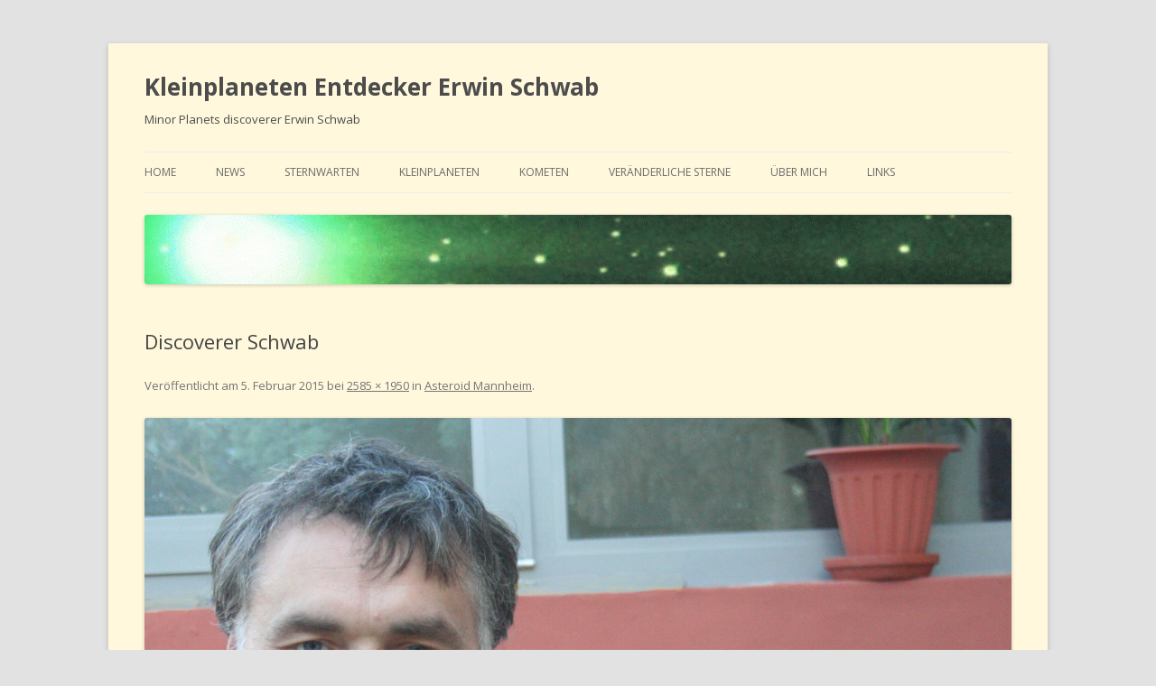

--- FILE ---
content_type: text/html; charset=UTF-8
request_url: https://erwinschwab.de/asteroid-mannheim/entdecker_schwab
body_size: 6012
content:
<!DOCTYPE html>
<!--[if IE 7]>
<html class="ie ie7" lang="de">
<![endif]-->
<!--[if IE 8]>
<html class="ie ie8" lang="de">
<![endif]-->
<!--[if !(IE 7) & !(IE 8)]><!-->
<html lang="de">
<!--<![endif]-->
<head>
<meta charset="UTF-8" />
<meta name="viewport" content="width=device-width" />
<title>Discoverer Schwab | Kleinplaneten Entdecker  Erwin Schwab</title>
<link rel="profile" href="http://gmpg.org/xfn/11" />
<link rel="pingback" href="https://wordpress.erwinschwab.de/xmlrpc.php" />
<!--[if lt IE 9]>
<script src="https://wordpress.erwinschwab.de/wp-content/themes/twentytwelve/js/html5.js" type="text/javascript"></script>
<![endif]-->
<link rel='dns-prefetch' href='//wordpress.erwinschwab.de' />
<link rel='dns-prefetch' href='//fonts.googleapis.com' />
<link rel='dns-prefetch' href='//s.w.org' />
<link rel="alternate" type="application/rss+xml" title="Kleinplaneten Entdecker  Erwin Schwab &raquo; Feed" href="https://erwinschwab.de/feed" />
<link rel="alternate" type="application/rss+xml" title="Kleinplaneten Entdecker  Erwin Schwab &raquo; Kommentar-Feed" href="https://erwinschwab.de/comments/feed" />
		<script type="text/javascript">
			window._wpemojiSettings = {"baseUrl":"https:\/\/s.w.org\/images\/core\/emoji\/13.0.1\/72x72\/","ext":".png","svgUrl":"https:\/\/s.w.org\/images\/core\/emoji\/13.0.1\/svg\/","svgExt":".svg","source":{"concatemoji":"https:\/\/wordpress.erwinschwab.de\/wp-includes\/js\/wp-emoji-release.min.js?ver=5.6.16"}};
			!function(e,a,t){var n,r,o,i=a.createElement("canvas"),p=i.getContext&&i.getContext("2d");function s(e,t){var a=String.fromCharCode;p.clearRect(0,0,i.width,i.height),p.fillText(a.apply(this,e),0,0);e=i.toDataURL();return p.clearRect(0,0,i.width,i.height),p.fillText(a.apply(this,t),0,0),e===i.toDataURL()}function c(e){var t=a.createElement("script");t.src=e,t.defer=t.type="text/javascript",a.getElementsByTagName("head")[0].appendChild(t)}for(o=Array("flag","emoji"),t.supports={everything:!0,everythingExceptFlag:!0},r=0;r<o.length;r++)t.supports[o[r]]=function(e){if(!p||!p.fillText)return!1;switch(p.textBaseline="top",p.font="600 32px Arial",e){case"flag":return s([127987,65039,8205,9895,65039],[127987,65039,8203,9895,65039])?!1:!s([55356,56826,55356,56819],[55356,56826,8203,55356,56819])&&!s([55356,57332,56128,56423,56128,56418,56128,56421,56128,56430,56128,56423,56128,56447],[55356,57332,8203,56128,56423,8203,56128,56418,8203,56128,56421,8203,56128,56430,8203,56128,56423,8203,56128,56447]);case"emoji":return!s([55357,56424,8205,55356,57212],[55357,56424,8203,55356,57212])}return!1}(o[r]),t.supports.everything=t.supports.everything&&t.supports[o[r]],"flag"!==o[r]&&(t.supports.everythingExceptFlag=t.supports.everythingExceptFlag&&t.supports[o[r]]);t.supports.everythingExceptFlag=t.supports.everythingExceptFlag&&!t.supports.flag,t.DOMReady=!1,t.readyCallback=function(){t.DOMReady=!0},t.supports.everything||(n=function(){t.readyCallback()},a.addEventListener?(a.addEventListener("DOMContentLoaded",n,!1),e.addEventListener("load",n,!1)):(e.attachEvent("onload",n),a.attachEvent("onreadystatechange",function(){"complete"===a.readyState&&t.readyCallback()})),(n=t.source||{}).concatemoji?c(n.concatemoji):n.wpemoji&&n.twemoji&&(c(n.twemoji),c(n.wpemoji)))}(window,document,window._wpemojiSettings);
		</script>
		<style type="text/css">
img.wp-smiley,
img.emoji {
	display: inline !important;
	border: none !important;
	box-shadow: none !important;
	height: 1em !important;
	width: 1em !important;
	margin: 0 .07em !important;
	vertical-align: -0.1em !important;
	background: none !important;
	padding: 0 !important;
}
</style>
	<link rel='stylesheet' id='wp-block-library-css'  href='https://wordpress.erwinschwab.de/wp-includes/css/dist/block-library/style.min.css?ver=5.6.16' type='text/css' media='all' />
<link rel='stylesheet' id='twentytwelve-fonts-css'  href='https://fonts.googleapis.com/css?family=Open+Sans:400italic,700italic,400,700&#038;subset=latin,latin-ext' type='text/css' media='all' />
<link rel='stylesheet' id='twentytwelve-style-css'  href='https://wordpress.erwinschwab.de/wp-content/themes/twentytwelve/style.css?ver=5.6.16' type='text/css' media='all' />
<!--[if lt IE 9]>
<link rel='stylesheet' id='twentytwelve-ie-css'  href='https://wordpress.erwinschwab.de/wp-content/themes/twentytwelve/css/ie.css?ver=20121010' type='text/css' media='all' />
<![endif]-->
<script type='text/javascript' src='https://wordpress.erwinschwab.de/wp-includes/js/jquery/jquery.min.js?ver=3.5.1' id='jquery-core-js'></script>
<script type='text/javascript' src='https://wordpress.erwinschwab.de/wp-includes/js/jquery/jquery-migrate.min.js?ver=3.3.2' id='jquery-migrate-js'></script>
<link rel="https://api.w.org/" href="https://erwinschwab.de/wp-json/" /><link rel="alternate" type="application/json" href="https://erwinschwab.de/wp-json/wp/v2/media/352" /><link rel="EditURI" type="application/rsd+xml" title="RSD" href="https://wordpress.erwinschwab.de/xmlrpc.php?rsd" />
<link rel="wlwmanifest" type="application/wlwmanifest+xml" href="https://wordpress.erwinschwab.de/wp-includes/wlwmanifest.xml" /> 
<meta name="generator" content="WordPress 5.6.16" />
<link rel='shortlink' href='https://erwinschwab.de/?p=352' />
<link rel="alternate" type="application/json+oembed" href="https://erwinschwab.de/wp-json/oembed/1.0/embed?url=https%3A%2F%2Ferwinschwab.de%2Fasteroid-mannheim%2Fentdecker_schwab" />
<link rel="alternate" type="text/xml+oembed" href="https://erwinschwab.de/wp-json/oembed/1.0/embed?url=https%3A%2F%2Ferwinschwab.de%2Fasteroid-mannheim%2Fentdecker_schwab&#038;format=xml" />
	<style type="text/css" id="twentytwelve-header-css">
			.site-header h1 a,
		.site-header h2 {
			color: #4c4c4c;
		}
		</style>
	<style type="text/css" id="custom-background-css">
body.custom-background { background-color: #e2e2e2; }
</style>
	<link rel="icon" href="https://wordpress.erwinschwab.de/wp-content/uploads/2021/02/cropped-Webpage-Erwin-Logo_512x512-32x32.gif" sizes="32x32" />
<link rel="icon" href="https://wordpress.erwinschwab.de/wp-content/uploads/2021/02/cropped-Webpage-Erwin-Logo_512x512-192x192.gif" sizes="192x192" />
<link rel="apple-touch-icon" href="https://wordpress.erwinschwab.de/wp-content/uploads/2021/02/cropped-Webpage-Erwin-Logo_512x512-180x180.gif" />
<meta name="msapplication-TileImage" content="https://wordpress.erwinschwab.de/wp-content/uploads/2021/02/cropped-Webpage-Erwin-Logo_512x512-270x270.gif" />
</head>

<body class="attachment attachment-template-default attachmentid-352 attachment-jpeg custom-background full-width custom-font-enabled single-author">
<div id="page" class="hfeed site">
	<header id="masthead" class="site-header" role="banner">
		<hgroup>
			<h1 class="site-title"><a href="https://erwinschwab.de/" title="Kleinplaneten Entdecker  Erwin Schwab" rel="home">Kleinplaneten Entdecker  Erwin Schwab</a></h1>
			<h2 class="site-description">Minor Planets discoverer Erwin Schwab</h2>
		</hgroup>

		<nav id="site-navigation" class="main-navigation" role="navigation">
			<button class="menu-toggle">Menü</button>
			<a class="assistive-text" href="#content" title="Zum Inhalt springen">Zum Inhalt springen</a>
			<div class="menu-menue1-container"><ul id="menu-menue1" class="nav-menu"><li id="menu-item-10" class="menu-item menu-item-type-custom menu-item-object-custom menu-item-home menu-item-10"><a href="http://erwinschwab.de/">home</a></li>
<li id="menu-item-201" class="menu-item menu-item-type-post_type menu-item-object-page menu-item-has-children menu-item-201"><a href="https://erwinschwab.de/news">news</a>
<ul class="sub-menu">
	<li id="menu-item-50" class="menu-item menu-item-type-post_type menu-item-object-page menu-item-50"><a href="https://erwinschwab.de/fotogalerie">Galerie</a></li>
	<li id="menu-item-228" class="menu-item menu-item-type-post_type menu-item-object-page menu-item-228"><a href="https://erwinschwab.de/presseberichte">Presse</a></li>
	<li id="menu-item-814" class="menu-item menu-item-type-post_type menu-item-object-page menu-item-814"><a href="https://erwinschwab.de/wetter">Wetter</a></li>
	<li id="menu-item-2610" class="menu-item menu-item-type-post_type menu-item-object-page menu-item-2610"><a href="https://erwinschwab.de/mond-sonne">Mond-Sonne</a></li>
</ul>
</li>
<li id="menu-item-29" class="menu-item menu-item-type-post_type menu-item-object-page menu-item-has-children menu-item-29"><a href="https://erwinschwab.de/sternwarten">Sternwarten</a>
<ul class="sub-menu">
	<li id="menu-item-1577" class="menu-item menu-item-type-post_type menu-item-object-page menu-item-1577"><a href="https://erwinschwab.de/calar-alto-2001">Calar Alto 2001</a></li>
	<li id="menu-item-1576" class="menu-item menu-item-type-post_type menu-item-object-page menu-item-has-children menu-item-1576"><a href="https://erwinschwab.de/calar-alto-schmidt">Calar Alto Schmidt</a>
	<ul class="sub-menu">
		<li id="menu-item-2094" class="menu-item menu-item-type-post_type menu-item-object-page menu-item-2094"><a href="https://erwinschwab.de/rotation2018am12">2018 AM12 – lightcurve</a></li>
		<li id="menu-item-3662" class="menu-item menu-item-type-post_type menu-item-object-page menu-item-3662"><a href="https://erwinschwab.de/2022dx">NEO-Discovery 2022 DX</a></li>
		<li id="menu-item-4095" class="menu-item menu-item-type-post_type menu-item-object-page menu-item-4095"><a href="https://erwinschwab.de/2023ry3">NEO-Discovery 2023 RY3</a></li>
	</ul>
</li>
	<li id="menu-item-72" class="menu-item menu-item-type-post_type menu-item-object-page menu-item-has-children menu-item-72"><a href="https://erwinschwab.de/starkenburg-sternwarte">Starkenburg</a>
	<ul class="sub-menu">
		<li id="menu-item-666" class="menu-item menu-item-type-post_type menu-item-object-page menu-item-has-children menu-item-666"><a href="https://erwinschwab.de/named-starkenburg">named discoveries</a>
		<ul class="sub-menu">
			<li id="menu-item-411" class="menu-item menu-item-type-post_type menu-item-object-page menu-item-411"><a href="https://erwinschwab.de/asteroid-alfredsturm">Asteroid Alfredsturm</a></li>
			<li id="menu-item-421" class="menu-item menu-item-type-post_type menu-item-object-page menu-item-421"><a href="https://erwinschwab.de/asteroid-elfriederwin">Asteroid Elfriederwin</a></li>
			<li id="menu-item-414" class="menu-item menu-item-type-post_type menu-item-object-page menu-item-414"><a href="https://erwinschwab.de/asteroid-geffert">Asteroid Geffert</a></li>
			<li id="menu-item-430" class="menu-item menu-item-type-post_type menu-item-object-page menu-item-430"><a href="https://erwinschwab.de/asteroid-gerhardiser">Asteroid Gerhardiser</a></li>
			<li id="menu-item-431" class="menu-item menu-item-type-post_type menu-item-object-page menu-item-431"><a href="https://erwinschwab.de/asteroid-holgermandel">Asteroid Holgermandel</a></li>
			<li id="menu-item-422" class="menu-item menu-item-type-post_type menu-item-object-page menu-item-422"><a href="https://erwinschwab.de/asteroid-jaimenomen">Asteroid Jaimenomen</a></li>
			<li id="menu-item-432" class="menu-item menu-item-type-post_type menu-item-object-page menu-item-432"><a href="https://erwinschwab.de/asteroid-kaufer">Asteroid Kaufer</a></li>
		</ul>
</li>
		<li id="menu-item-1968" class="menu-item menu-item-type-post_type menu-item-object-page menu-item-1968"><a href="https://erwinschwab.de/gruppenfotos">Gruppenfotos</a></li>
	</ul>
</li>
	<li id="menu-item-70" class="menu-item menu-item-type-post_type menu-item-object-page menu-item-has-children menu-item-70"><a href="https://erwinschwab.de/taunus-sternwarte">Taunus</a>
	<ul class="sub-menu">
		<li id="menu-item-212" class="menu-item menu-item-type-post_type menu-item-object-page menu-item-has-children menu-item-212"><a href="https://erwinschwab.de/taunus-discoveries">Taunus discoveries</a>
		<ul class="sub-menu">
			<li id="menu-item-330" class="menu-item menu-item-type-post_type menu-item-object-page menu-item-330"><a href="https://erwinschwab.de/asteroid-neeffisis">Asteroid Neeffisis</a></li>
			<li id="menu-item-280" class="menu-item menu-item-type-post_type menu-item-object-page menu-item-280"><a href="https://erwinschwab.de/asteroid-frankfurt">Asteroid Frankfurt</a></li>
			<li id="menu-item-782" class="menu-item menu-item-type-post_type menu-item-object-page menu-item-782"><a href="https://erwinschwab.de/asteroid-oicles">Asteroid Oicles</a></li>
			<li id="menu-item-286" class="menu-item menu-item-type-post_type menu-item-object-page menu-item-286"><a href="https://erwinschwab.de/asteroid-fair">Asteroid FAIR</a></li>
			<li id="menu-item-292" class="menu-item menu-item-type-post_type menu-item-object-page menu-item-292"><a href="https://erwinschwab.de/asteroid-senckenberg">Asteroid Senckenberg</a></li>
			<li id="menu-item-301" class="menu-item menu-item-type-post_type menu-item-object-page menu-item-301"><a href="https://erwinschwab.de/asteroid-colonia">Asteroid Colonia</a></li>
			<li id="menu-item-305" class="menu-item menu-item-type-post_type menu-item-object-page menu-item-305"><a href="https://erwinschwab.de/asteroid-marburg">Asteroid Marburg</a></li>
			<li id="menu-item-311" class="menu-item menu-item-type-post_type menu-item-object-page menu-item-311"><a href="https://erwinschwab.de/asteroid-hannover">Asteroid Hannover</a></li>
			<li id="menu-item-315" class="menu-item menu-item-type-post_type menu-item-object-page menu-item-315"><a href="https://erwinschwab.de/asteroid-hansludwig">Asteroid Hansludwig</a></li>
			<li id="menu-item-321" class="menu-item menu-item-type-post_type menu-item-object-page menu-item-321"><a href="https://erwinschwab.de/asteroid-halluzinelle">Asteroid Halluzinelle</a></li>
			<li id="menu-item-326" class="menu-item menu-item-type-post_type menu-item-object-page menu-item-326"><a href="https://erwinschwab.de/asteroid-ijontichy">Asteroid Ijontichy</a></li>
			<li id="menu-item-623" class="menu-item menu-item-type-post_type menu-item-object-page menu-item-623"><a href="https://erwinschwab.de/asteroid-tuttlingen">Asteroid Tuttlingen</a></li>
			<li id="menu-item-1153" class="menu-item menu-item-type-post_type menu-item-object-page menu-item-1153"><a href="https://erwinschwab.de/asteroid-weena">Asteroid Weena</a></li>
			<li id="menu-item-1196" class="menu-item menu-item-type-post_type menu-item-object-page menu-item-1196"><a href="https://erwinschwab.de/asteroid-skywalker">Asteroid Skywalker</a></li>
			<li id="menu-item-1082" class="menu-item menu-item-type-post_type menu-item-object-page menu-item-1082"><a href="https://erwinschwab.de/asteroid-sandstede">Asteroid Sandstede</a></li>
			<li id="menu-item-1805" class="menu-item menu-item-type-post_type menu-item-object-page menu-item-1805"><a href="https://erwinschwab.de/asteroid-tatooine">Asteroid Tatooine</a></li>
			<li id="menu-item-692" class="menu-item menu-item-type-post_type menu-item-object-page menu-item-692"><a href="https://erwinschwab.de/2009dm45">hazardous Asteroid 2009DM45</a></li>
		</ul>
</li>
		<li id="menu-item-215" class="menu-item menu-item-type-post_type menu-item-object-page menu-item-215"><a href="https://erwinschwab.de/honor">named in honor</a></li>
		<li id="menu-item-255" class="menu-item menu-item-type-post_type menu-item-object-page menu-item-has-children menu-item-255"><a href="https://erwinschwab.de/status">Discovery-Status</a>
		<ul class="sub-menu">
			<li id="menu-item-259" class="menu-item menu-item-type-post_type menu-item-object-page menu-item-259"><a href="https://erwinschwab.de/statusb01">Discovery-Status2010Sept</a></li>
		</ul>
</li>
	</ul>
</li>
	<li id="menu-item-86" class="menu-item menu-item-type-post_type menu-item-object-page menu-item-has-children menu-item-86"><a href="https://erwinschwab.de/tzec-maun">Tzec Maun</a>
	<ul class="sub-menu">
		<li id="menu-item-820" class="menu-item menu-item-type-post_type menu-item-object-page menu-item-has-children menu-item-820"><a href="https://erwinschwab.de/tzec-maun-discoveries">Tzec Maun discoveries</a>
		<ul class="sub-menu">
			<li id="menu-item-2543" class="menu-item menu-item-type-post_type menu-item-object-page menu-item-2543"><a href="https://erwinschwab.de/asteroid-aachen">Asteroid Aachen</a></li>
			<li id="menu-item-386" class="menu-item menu-item-type-post_type menu-item-object-page menu-item-386"><a href="https://erwinschwab.de/asteroid-bensheim">Asteroid Bensheim</a></li>
			<li id="menu-item-4402" class="menu-item menu-item-type-post_type menu-item-object-page menu-item-4402"><a href="https://erwinschwab.de/asteroid-bonn">Asteroid Bonn</a></li>
			<li id="menu-item-345" class="menu-item menu-item-type-post_type menu-item-object-page menu-item-345"><a href="https://erwinschwab.de/asteroid-darmstadt">Asteroid Darmstadt</a></li>
			<li id="menu-item-442" class="menu-item menu-item-type-post_type menu-item-object-page menu-item-442"><a href="https://erwinschwab.de/asteroid-eckstein">Asteroid Eckstein</a></li>
			<li id="menu-item-4000" class="menu-item menu-item-type-post_type menu-item-object-page menu-item-4000"><a href="https://erwinschwab.de/asteroid-egelsbach">Asteroid Egelsbach</a></li>
			<li id="menu-item-1662" class="menu-item menu-item-type-post_type menu-item-object-page menu-item-1662"><a href="https://erwinschwab.de/asteroid-gustavomuler">Asteroid Gustavomuler</a></li>
			<li id="menu-item-382" class="menu-item menu-item-type-post_type menu-item-object-page menu-item-382"><a href="https://erwinschwab.de/asteroid-guyane">Asteroid Guyane</a></li>
			<li id="menu-item-355" class="menu-item menu-item-type-post_type menu-item-object-page menu-item-355"><a href="https://erwinschwab.de/asteroid-mannheim">Asteroid Mannheim</a></li>
			<li id="menu-item-359" class="menu-item menu-item-type-post_type menu-item-object-page menu-item-359"><a href="https://erwinschwab.de/asteroid-melbourne">Asteroid Melbourne</a></li>
			<li id="menu-item-339" class="menu-item menu-item-type-post_type menu-item-object-page menu-item-339"><a href="https://erwinschwab.de/asteroid-milianleo">Asteroid Milianleo</a></li>
			<li id="menu-item-364" class="menu-item menu-item-type-post_type menu-item-object-page menu-item-364"><a href="https://erwinschwab.de/asteroid-speyer">Asteroid Speyer</a></li>
			<li id="menu-item-369" class="menu-item menu-item-type-post_type menu-item-object-page menu-item-369"><a href="https://erwinschwab.de/asteroid-stuttgart">Asteroid Stuttgart</a></li>
			<li id="menu-item-377" class="menu-item menu-item-type-post_type menu-item-object-page menu-item-377"><a href="https://erwinschwab.de/asteroid-tilofranz">Asteroid Tilofranz</a></li>
			<li id="menu-item-1670" class="menu-item menu-item-type-post_type menu-item-object-page menu-item-1670"><a href="https://erwinschwab.de/asteroid-tzecmaun">Asteroid Tzecmaun</a></li>
		</ul>
</li>
		<li id="menu-item-806" class="menu-item menu-item-type-post_type menu-item-object-page menu-item-has-children menu-item-806"><a href="https://erwinschwab.de/statush10neu">discovery-status2011H10</a>
		<ul class="sub-menu">
			<li id="menu-item-801" class="menu-item menu-item-type-post_type menu-item-object-page menu-item-801"><a href="https://erwinschwab.de/statush10">discovery-status2010H10</a></li>
		</ul>
</li>
	</ul>
</li>
	<li id="menu-item-87" class="menu-item menu-item-type-post_type menu-item-object-page menu-item-has-children menu-item-87"><a href="https://erwinschwab.de/esa-ogs">ESA OGS</a>
	<ul class="sub-menu">
		<li id="menu-item-514" class="menu-item menu-item-type-post_type menu-item-object-page menu-item-514"><a href="https://erwinschwab.de/comet-lagerkvist-carsenty">rediscovery of comet Lagerkvist-Carsenty</a></li>
		<li id="menu-item-531" class="menu-item menu-item-type-post_type menu-item-object-page menu-item-531"><a href="https://erwinschwab.de/2015bk515">Discovery of hazardous Asteroid 2015 BK515</a></li>
	</ul>
</li>
	<li id="menu-item-2736" class="menu-item menu-item-type-post_type menu-item-object-page menu-item-2736"><a href="https://erwinschwab.de/egelsbach">Egelsbach</a></li>
</ul>
</li>
<li id="menu-item-25" class="menu-item menu-item-type-post_type menu-item-object-page menu-item-has-children menu-item-25"><a title="Kleinplaneten" href="https://erwinschwab.de/kleinplaneten">Kleinplaneten</a>
<ul class="sub-menu">
	<li id="menu-item-83" class="menu-item menu-item-type-post_type menu-item-object-page menu-item-has-children menu-item-83"><a href="https://erwinschwab.de/entdeckungen">Entdeckungen</a>
	<ul class="sub-menu">
		<li id="menu-item-2566" class="menu-item menu-item-type-post_type menu-item-object-page menu-item-2566"><a href="https://erwinschwab.de/asteroid-aachen">Asteroid Aachen</a></li>
		<li id="menu-item-387" class="menu-item menu-item-type-post_type menu-item-object-page menu-item-387"><a href="https://erwinschwab.de/asteroid-bensheim">Asteroid Bensheim</a></li>
		<li id="menu-item-4403" class="menu-item menu-item-type-post_type menu-item-object-page menu-item-4403"><a href="https://erwinschwab.de/asteroid-bonn">Asteroid Bonn</a></li>
		<li id="menu-item-300" class="menu-item menu-item-type-post_type menu-item-object-page menu-item-300"><a href="https://erwinschwab.de/asteroid-colonia">Asteroid Colonia</a></li>
		<li id="menu-item-344" class="menu-item menu-item-type-post_type menu-item-object-page menu-item-344"><a href="https://erwinschwab.de/asteroid-darmstadt">Asteroid Darmstadt</a></li>
		<li id="menu-item-443" class="menu-item menu-item-type-post_type menu-item-object-page menu-item-443"><a href="https://erwinschwab.de/asteroid-eckstein">Asteroid Eckstein</a></li>
		<li id="menu-item-3999" class="menu-item menu-item-type-post_type menu-item-object-page menu-item-3999"><a href="https://erwinschwab.de/asteroid-egelsbach">Asteroid Egelsbach</a></li>
		<li id="menu-item-281" class="menu-item menu-item-type-post_type menu-item-object-page menu-item-281"><a href="https://erwinschwab.de/asteroid-frankfurt">Asteroid Frankfurt</a></li>
		<li id="menu-item-287" class="menu-item menu-item-type-post_type menu-item-object-page menu-item-287"><a href="https://erwinschwab.de/asteroid-fair">Asteroid FAIR</a></li>
		<li id="menu-item-335" class="menu-item menu-item-type-post_type menu-item-object-page menu-item-335"><a href="https://erwinschwab.de/asteroid-gustavomuler">Asteroid Gustavomuler</a></li>
		<li id="menu-item-381" class="menu-item menu-item-type-post_type menu-item-object-page menu-item-381"><a href="https://erwinschwab.de/asteroid-guyane">Asteroid Guyane</a></li>
		<li id="menu-item-320" class="menu-item menu-item-type-post_type menu-item-object-page menu-item-320"><a href="https://erwinschwab.de/asteroid-halluzinelle">Asteroid Halluzinelle</a></li>
		<li id="menu-item-310" class="menu-item menu-item-type-post_type menu-item-object-page menu-item-310"><a href="https://erwinschwab.de/asteroid-hannover">Asteroid Hannover</a></li>
		<li id="menu-item-314" class="menu-item menu-item-type-post_type menu-item-object-page menu-item-314"><a href="https://erwinschwab.de/asteroid-hansludwig">Asteroid Hansludwig</a></li>
		<li id="menu-item-325" class="menu-item menu-item-type-post_type menu-item-object-page menu-item-325"><a href="https://erwinschwab.de/asteroid-ijontichy">Asteroid Ijontichy</a></li>
		<li id="menu-item-354" class="menu-item menu-item-type-post_type menu-item-object-page menu-item-354"><a href="https://erwinschwab.de/asteroid-mannheim">Asteroid Mannheim</a></li>
		<li id="menu-item-306" class="menu-item menu-item-type-post_type menu-item-object-page menu-item-306"><a href="https://erwinschwab.de/asteroid-marburg">Asteroid Marburg</a></li>
		<li id="menu-item-360" class="menu-item menu-item-type-post_type menu-item-object-page menu-item-360"><a href="https://erwinschwab.de/asteroid-melbourne">Asteroid Melbourne</a></li>
		<li id="menu-item-340" class="menu-item menu-item-type-post_type menu-item-object-page menu-item-340"><a href="https://erwinschwab.de/asteroid-milianleo">Asteroid Milianleo</a></li>
		<li id="menu-item-329" class="menu-item menu-item-type-post_type menu-item-object-page menu-item-329"><a href="https://erwinschwab.de/asteroid-neeffisis">Asteroid Neeffisis</a></li>
		<li id="menu-item-783" class="menu-item menu-item-type-post_type menu-item-object-page menu-item-783"><a href="https://erwinschwab.de/asteroid-oicles">Asteroid Oicles</a></li>
		<li id="menu-item-293" class="menu-item menu-item-type-post_type menu-item-object-page menu-item-293"><a href="https://erwinschwab.de/asteroid-senckenberg">Asteroid Senckenberg</a></li>
		<li id="menu-item-1195" class="menu-item menu-item-type-post_type menu-item-object-page menu-item-1195"><a href="https://erwinschwab.de/asteroid-skywalker">Asteroid Skywalker</a></li>
		<li id="menu-item-363" class="menu-item menu-item-type-post_type menu-item-object-page menu-item-363"><a href="https://erwinschwab.de/asteroid-speyer">Asteroid Speyer</a></li>
		<li id="menu-item-370" class="menu-item menu-item-type-post_type menu-item-object-page menu-item-370"><a href="https://erwinschwab.de/asteroid-stuttgart">Asteroid Stuttgart</a></li>
		<li id="menu-item-1806" class="menu-item menu-item-type-post_type menu-item-object-page menu-item-1806"><a href="https://erwinschwab.de/asteroid-tatooine">Asteroid Tatooine</a></li>
		<li id="menu-item-378" class="menu-item menu-item-type-post_type menu-item-object-page menu-item-378"><a href="https://erwinschwab.de/asteroid-tilofranz">Asteroid Tilofranz</a></li>
		<li id="menu-item-1671" class="menu-item menu-item-type-post_type menu-item-object-page menu-item-1671"><a href="https://erwinschwab.de/asteroid-tzecmaun">Asteroid Tzecmaun</a></li>
		<li id="menu-item-1154" class="menu-item menu-item-type-post_type menu-item-object-page menu-item-1154"><a href="https://erwinschwab.de/asteroid-weena">Asteroid Weena</a></li>
	</ul>
</li>
	<li id="menu-item-2669" class="menu-item menu-item-type-post_type menu-item-object-page menu-item-2669"><a href="https://erwinschwab.de/named-asteroids">Named Asteroids</a></li>
	<li id="menu-item-248" class="menu-item menu-item-type-post_type menu-item-object-page menu-item-248"><a href="https://erwinschwab.de/asteroid-erwinschwab">Asteroid Erwinschwab</a></li>
	<li id="menu-item-4601" class="menu-item menu-item-type-post_type menu-item-object-page menu-item-4601"><a href="https://erwinschwab.de/eugenisis">(743) Eugenisis – the origin of naming</a></li>
	<li id="menu-item-113" class="menu-item menu-item-type-post_type menu-item-object-page menu-item-113"><a href="https://erwinschwab.de/tagungen">Tagungen – Vorträge</a></li>
	<li id="menu-item-84" class="menu-item menu-item-type-post_type menu-item-object-page menu-item-84"><a href="https://erwinschwab.de/follow-up-pages">follow-up-pages</a></li>
	<li id="menu-item-242" class="menu-item menu-item-type-post_type menu-item-object-page menu-item-242"><a href="https://erwinschwab.de/links">links</a></li>
</ul>
</li>
<li id="menu-item-3119" class="menu-item menu-item-type-post_type menu-item-object-page menu-item-has-children menu-item-3119"><a href="https://erwinschwab.de/comet">Kometen</a>
<ul class="sub-menu">
	<li id="menu-item-2657" class="menu-item menu-item-type-post_type menu-item-object-page menu-item-2657"><a href="https://erwinschwab.de/comet-stephan-oterma">Mein erstes Kometenbild</a></li>
</ul>
</li>
<li id="menu-item-2768" class="menu-item menu-item-type-post_type menu-item-object-page menu-item-has-children menu-item-2768"><a href="https://erwinschwab.de/variable-stars">Veränderliche Sterne</a>
<ul class="sub-menu">
	<li id="menu-item-4338" class="menu-item menu-item-type-post_type menu-item-object-page menu-item-4338"><a href="https://erwinschwab.de/v6609-sgr">V6609 Sgr &#8211; Discovery</a></li>
	<li id="menu-item-4567" class="menu-item menu-item-type-post_type menu-item-object-page menu-item-4567"><a href="https://erwinschwab.de/rva">New RV Tauri star &#8211; discovery</a></li>
</ul>
</li>
<li id="menu-item-11" class="menu-item menu-item-type-post_type menu-item-object-page menu-item-has-children menu-item-11"><a href="https://erwinschwab.de/ich">Über mich</a>
<ul class="sub-menu">
	<li id="menu-item-447" class="menu-item menu-item-type-post_type menu-item-object-page menu-item-447"><a href="https://erwinschwab.de/kontakt">Kontakt</a></li>
	<li id="menu-item-2476" class="menu-item menu-item-type-post_type menu-item-object-page menu-item-2476"><a href="https://erwinschwab.de/auszeichnungen">Awards – Auszeichnungen</a></li>
	<li id="menu-item-2537" class="menu-item menu-item-type-post_type menu-item-object-page menu-item-2537"><a href="https://erwinschwab.de/presseberichte">presseberichte</a></li>
	<li id="menu-item-20" class="menu-item menu-item-type-post_type menu-item-object-page menu-item-20"><a href="https://erwinschwab.de/publikationen">publikationen</a></li>
	<li id="menu-item-2538" class="menu-item menu-item-type-post_type menu-item-object-page menu-item-2538"><a href="https://erwinschwab.de/tagungen">Tagungen – Vorträge</a></li>
	<li id="menu-item-1022" class="menu-item menu-item-type-post_type menu-item-object-page menu-item-1022"><a href="https://erwinschwab.de/bumerang">bumerang</a></li>
	<li id="menu-item-4037" class="menu-item menu-item-type-post_type menu-item-object-page menu-item-4037"><a href="https://erwinschwab.de/vorfahren">Vorfahren</a></li>
</ul>
</li>
<li id="menu-item-4592" class="menu-item menu-item-type-post_type menu-item-object-page menu-item-4592"><a href="https://erwinschwab.de/links">links</a></li>
</ul></div>		</nav><!-- #site-navigation -->

				<a href="https://erwinschwab.de/"><img src="https://wordpress.erwinschwab.de/wp-content/uploads/2015/02/cropped-cropped-cropped-cropped-Banner1.gif" class="header-image" width="1000" height="80" alt="" /></a>
			</header><!-- #masthead -->

	<div id="main" class="wrapper">
	<div id="primary" class="site-content">
		<div id="content" role="main">

		
				<article id="post-352" class="image-attachment post-352 attachment type-attachment status-inherit hentry">
					<header class="entry-header">
						<h1 class="entry-title">Discoverer Schwab</h1>

						<footer class="entry-meta">
							<span class="meta-prep meta-prep-entry-date">Veröffentlicht am </span> <span class="entry-date"><time class="entry-date" datetime="2015-02-05T17:05:40+02:00">5. Februar 2015</time></span> bei <a href="https://wordpress.erwinschwab.de/wp-content/uploads/2015/02/Entdecker_Schwab.jpg" title="Originalgrösse anzeigen">2585 &times; 1950</a> in <a href="https://erwinschwab.de/asteroid-mannheim" title="Zurück zu Asteroid Mannheim" rel="gallery">Asteroid Mannheim</a>.													</footer><!-- .entry-meta -->

						<nav id="image-navigation" class="navigation" role="navigation">
							<span class="previous-image"></span>
							<span class="next-image"></span>
						</nav><!-- #image-navigation -->
					</header><!-- .entry-header -->

					<div class="entry-content">

						<div class="entry-attachment">
							<div class="attachment">
								<a href="https://wordpress.erwinschwab.de/wp-content/uploads/2015/02/Entdecker_Schwab.jpg" title="Discoverer Schwab" rel="attachment"><img width="960" height="724" src="https://wordpress.erwinschwab.de/wp-content/uploads/2015/02/Entdecker_Schwab.jpg" class="attachment-960x960 size-960x960" alt="" loading="lazy" srcset="https://wordpress.erwinschwab.de/wp-content/uploads/2015/02/Entdecker_Schwab.jpg 2585w, https://wordpress.erwinschwab.de/wp-content/uploads/2015/02/Entdecker_Schwab-300x226.jpg 300w, https://wordpress.erwinschwab.de/wp-content/uploads/2015/02/Entdecker_Schwab-644x486.jpg 644w, https://wordpress.erwinschwab.de/wp-content/uploads/2015/02/Entdecker_Schwab-624x471.jpg 624w" sizes="(max-width: 960px) 100vw, 960px" /></a>

																<div class="entry-caption">
									<p>The discoverer with Laptop at his hometown Egelsbach</p>
								</div>
															</div><!-- .attachment -->

						</div><!-- .entry-attachment -->

						<div class="entry-description">
							<p>Foto: Milian Schwab</p>
													</div><!-- .entry-description -->

					</div><!-- .entry-content -->

				</article><!-- #post -->

				
<div id="comments" class="comments-area">

	
	
	
</div><!-- #comments .comments-area -->
			
		</div><!-- #content -->
	</div><!-- #primary -->

	</div><!-- #main .wrapper -->
	<footer id="colophon" role="contentinfo">
		<div class="site-info">
						<a href="http://de.wordpress.org/" title="Semantic Personal Publishing Platform">Dieses Blog läuft mit WordPress</a>
		</div><!-- .site-info -->
	</footer><!-- #colophon -->
</div><!-- #page -->

<script type='text/javascript' src='https://wordpress.erwinschwab.de/wp-content/themes/twentytwelve/js/navigation.js?ver=20140711' id='twentytwelve-navigation-js'></script>
<script type='text/javascript' src='https://wordpress.erwinschwab.de/wp-includes/js/wp-embed.min.js?ver=5.6.16' id='wp-embed-js'></script>
</body>
</html>